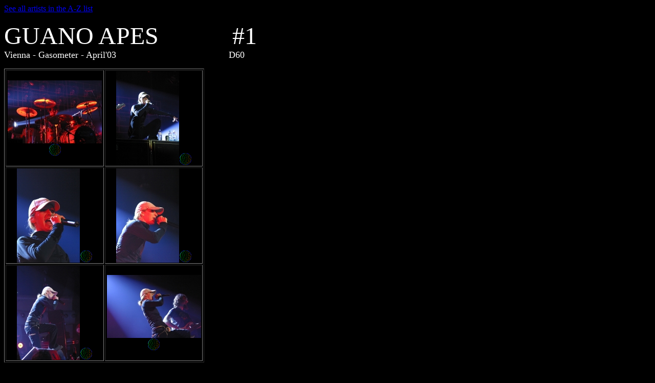

--- FILE ---
content_type: text/html
request_url: https://musiconphoto.com/UD_060403_GUANO_APES/galleries_rock_guano_apes_01.htm
body_size: 2917
content:
<html>

<head>
<meta http-equiv="Content-Language" content="de">
<meta http-equiv="Content-Type" content="text/html; charset=windows-1252">
<meta name="GENERATOR" content="Microsoft FrontPage 4.0">
<meta name="ProgId" content="FrontPage.Editor.Document">
<title>GUANO APES</title>
<script type="text/javascript">

  var _gaq = _gaq || [];
  _gaq.push(['_setAccount', 'UA-5159195-51']);
  _gaq.push(['_trackPageview']);

  (function() {
    var ga = document.createElement('script'); ga.type = 'text/javascript'; ga.async = true;
    ga.src = ('https:' == document.location.protocol ? 'https://ssl' : 'http://www') + '.google-analytics.com/ga.js';
    var s = document.getElementsByTagName('script')[0]; s.parentNode.insertBefore(ga, s);
  })();

</script></head>

<body bgcolor="#000000" text="#FFFFFF">
<script type="text/javascript" src="../plugin.js"></script>

<p><font size="7">GUANO APES&nbsp;&nbsp;&nbsp;&nbsp;&nbsp;&nbsp;&nbsp;&nbsp;&nbsp;&nbsp;&nbsp;
#1<br>
</font><font size="4">Vienna - Gasometer -
April'03&nbsp;&nbsp;&nbsp;&nbsp;&nbsp;&nbsp;&nbsp;&nbsp;&nbsp;&nbsp;&nbsp;&nbsp;&nbsp;&nbsp;&nbsp;&nbsp;&nbsp;&nbsp;&nbsp;&nbsp;&nbsp;&nbsp;&nbsp;&nbsp;&nbsp;&nbsp;&nbsp;&nbsp;&nbsp;&nbsp;&nbsp;&nbsp;&nbsp;&nbsp;&nbsp;&nbsp;&nbsp;&nbsp;&nbsp;&nbsp;&nbsp;&nbsp;&nbsp;
D60</font></p>
<table border="1" width="31%">
  <tr>
    <td width="50%" align="center"><img border="0" src="IMG_9511_17dpi33.jpg" width="184" height="123"><br>
      <a href="FOTO_guanoApes/guano_apes_01.htm"><img border="0"
      src="green_rotate.gif" width="25" height="25"></a></td>
    <td width="50%" align="center"><img border="0" src="IMG_9514_17dpi33.jpg" width="123" height="184"><a
      href="FOTO_guanoApes/guano_apes_02.htm"><img border="0"
      src="green_rotate.gif" width="25" height="25"></a></td>
  </tr>
  <tr>
    <td width="50%" align="center"><img border="0" src="IMG_9543_17dpi33.jpg" width="123" height="184"><a
      href="FOTO_guanoApes/guano_apes_03.htm"><img border="0"
      src="green_rotate.gif" width="25" height="25"></a></td>
    <td width="50%" align="center"><img border="0" src="IMG_9544_17dpi33.jpg" width="123" height="184"><a
      href="FOTO_guanoApes/guano_apes_04.htm"><img border="0"
      src="green_rotate.gif" width="25" height="25"></a></td>
  </tr>
  <tr>
    <td width="50%" align="center"><img border="0" src="IMG_9549_17dpi33.jpg" width="123" height="184"><a
      href="FOTO_guanoApes/guano_apes_05.htm"><img border="0"
      src="green_rotate.gif" width="25" height="25"></a></td>
    <td width="50%" align="center"><img border="0" src="IMG_9553_17dpi33.jpg" width="184" height="123"><br>
      <a href="FOTO_guanoApes/guano_apes_06.htm"><img border="0"
      src="green_rotate.gif" width="25" height="25"></a></td>
  </tr>
</table>
<p><a href="../rock_hauptseite.htm"><img border="0" src="001back.gif" width="88" height="31"></a>&nbsp;
<a href="galleries_rock_guano_apes_02.htm"><img border="0" src="001next.gif" width="88" height="31"></a></p>

</body>

</html>

<!-- Localized -->

--- FILE ---
content_type: application/javascript
request_url: https://musiconphoto.com/plugin.js
body_size: 124
content:
document.write("<table  border=0 cellpadding=0 cellspacing=0 align=left bgcolor=E7E7E7><tr>");
document.write("<p><span><a href=http://www.musiconphoto.com/all>See all artists in the A-Z list</a></span></p>");
document.write("</tr></table>");